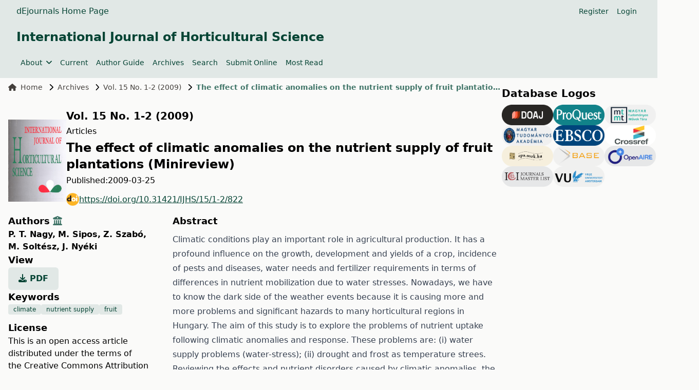

--- FILE ---
content_type: text/html; charset=utf-8
request_url: https://ojs.lib.unideb.hu/IJHS/article/view/822?articlesBySameAuthorPage=3?articlesBySameAuthorPage=2?articlesBySameAuthorPage=14
body_size: 9769
content:
    


<!DOCTYPE html>
<html lang="en" xml:lang="en">


<head>
	<meta charset="utf-8">
	<meta name="viewport" content="width=device-width, initial-scale=1.0">
	<title>
		The effect of climatic anomalies on the nutrient supply of fruit plantations  (Minireview)
							| International Journal of Horticultural Science
			</title>

	
<meta name="generator" content="Open Journal Systems 3.4.0.9" />
<link rel="schema.DC" href="http://purl.org/dc/elements/1.1/" />
<meta name="DC.Creator.PersonalName" content="P. T. Nagy"/>
<meta name="DC.Creator.PersonalName" content="M. Sipos"/>
<meta name="DC.Creator.PersonalName" content="Z. Szabó"/>
<meta name="DC.Creator.PersonalName" content="M. Soltész"/>
<meta name="DC.Creator.PersonalName" content="J. Nyéki"/>
<meta name="DC.Date.created" scheme="ISO8601" content="2009-03-25"/>
<meta name="DC.Date.dateSubmitted" scheme="ISO8601" content="2018-08-03"/>
<meta name="DC.Date.issued" scheme="ISO8601" content="2009-03-25"/>
<meta name="DC.Date.modified" scheme="ISO8601" content="2019-03-30"/>
<meta name="DC.Description" xml:lang="en" content="Climatic conditions play an important role in agricultural production. It has a profound influence on the growth, development and yields of a crop, incidence of pests and diseases, water needs and fertilizer requirements in terms of differences in nutrient mobilization due to water stresses. Nowadays, we have to know the dark side of the weather events because it is causing more and more problems and significant hazards to many horticultural regions in Hungary. The aim of this study is to explore the problems of nutrient uptake following climatic anomalies and response. These problems are: (i) water supply problems (water-stress); (ii) drought and frost as temperature­ strees. Reviewing the effects and nutrient disorders caused by climatic anomalies, the following statements can be taken:

Nutrient demand of trees can be supplied only under even worse conditions.
The most effective weapon against damage of climatic anomalies is preventative action.
When developing a fruit orchard, three factors should be taken into consideration: &quot;Location, Location, Location&quot;.
Moreover, proper choice of cultivars, species and cultivation should provide further possibilities to avoid and moderate the effects of climatic anomalies.
Fruit growing technologies especially nutrition should be corrected and adjusted to the climatic events as modifier factors.
Urgent task of the near future is to correct and adjust the tested technologies of fruit growing according to these climatic events as modifier factors.

Optimal nutrient supply of trees decreases the sensitivity for unexpected climatic events. To solve these problems supplementary, foliar fertilization is recommended, which adjusted to phonological phases of trees.
Another solving is groundcover of soil means a potential opportunity to temper or even avoid climatic anomalies."/>
<meta name="DC.Format" scheme="IMT" content="application/pdf"/>
<meta name="DC.Identifier" content="822"/>
<meta name="DC.Identifier.pageNumber" content="111-116."/>
<meta name="DC.Identifier.DOI" content="10.31421/IJHS/15/1-2/822"/>
<meta name="DC.Identifier.URI" content="https://ojs.lib.unideb.hu/IJHS/article/view/822"/>
<meta name="DC.Language" scheme="ISO639-1" content="en"/>
<meta name="DC.Source" content="International Journal of Horticultural Science"/>
<meta name="DC.Source.ISSN" content="2676-931X"/>
<meta name="DC.Source.Issue" content="1-2"/>
<meta name="DC.Source.Volume" content="15"/>
<meta name="DC.Source.URI" content="https://ojs.lib.unideb.hu/IJHS"/>
<meta name="DC.Subject" xml:lang="en" content="climate"/>
<meta name="DC.Subject" xml:lang="en" content="nutrient supply"/>
<meta name="DC.Subject" xml:lang="en" content="fruit"/>
<meta name="DC.Title" content="The effect of climatic anomalies on the nutrient supply of fruit plantations  (Minireview)"/>
<meta name="DC.Type" content="Text.Serial.Journal"/>
<meta name="DC.Type.articleType" content="Articles"/>
<meta name="gs_meta_revision" content="1.1"/>
<meta name="citation_journal_title" content="International Journal of Horticultural Science"/>
<meta name="citation_journal_abbrev" content="Int. j. hortic. sci."/>
<meta name="citation_issn" content="2676-931X"/> 
<meta name="citation_author" content="P. T. Nagy"/>
<meta name="citation_author_institution" content="Department of Agricultural Chemistry, Centre of Agricultural Sciences and Engineering,  University of Debrecen, Hungary, H-4032 Debrecen, Böszörményi Street 138."/>
<meta name="citation_author" content="M. Sipos"/>
<meta name="citation_author_institution" content="Department of Agricultural Chemistry, Centre of Agricultural Sciences and Engineering,  University of Debrecen, Hungary, H-4032 Debrecen, Böszörményi Street 138."/>
<meta name="citation_author" content="Z. Szabó"/>
<meta name="citation_author_institution" content="Institute for Research and Development, Centre of Agricultural Sciences and Engineering,  University of Debrecen, Hungary, H-4032 Debrecen, Böszörményi Street 138."/>
<meta name="citation_author" content="M. Soltész"/>
<meta name="citation_author_institution" content="College of Kecskemet, College Faculty of Horticulture, Department of Fruit Production,  H-6000 Kecskemet, Erdei Ferenc square 1-3."/>
<meta name="citation_author" content="J. Nyéki"/>
<meta name="citation_author_institution" content="Institute for Research and Development, Centre of Agricultural Sciences and Engineering,  University of Debrecen, Hungary, H-4032 Debrecen, Böszörményi Street 138."/>
<meta name="citation_title" content="The effect of climatic anomalies on the nutrient supply of fruit plantations  (Minireview)"/>
<meta name="citation_language" content="en"/>
<meta name="citation_date" content="2009/03/25"/>
<meta name="citation_volume" content="15"/>
<meta name="citation_issue" content="1-2"/>
<meta name="citation_firstpage" content="111"/>
<meta name="citation_lastpage" content="116."/>
<meta name="citation_doi" content="10.31421/IJHS/15/1-2/822"/>
<meta name="citation_abstract_html_url" content="https://ojs.lib.unideb.hu/IJHS/article/view/822"/>
<meta name="citation_abstract" xml:lang="en" content="Climatic conditions play an important role in agricultural production. It has a profound influence on the growth, development and yields of a crop, incidence of pests and diseases, water needs and fertilizer requirements in terms of differences in nutrient mobilization due to water stresses. Nowadays, we have to know the dark side of the weather events because it is causing more and more problems and significant hazards to many horticultural regions in Hungary. The aim of this study is to explore the problems of nutrient uptake following climatic anomalies and response. These problems are: (i) water supply problems (water-stress); (ii) drought and frost as temperature­ strees. Reviewing the effects and nutrient disorders caused by climatic anomalies, the following statements can be taken:

Nutrient demand of trees can be supplied only under even worse conditions.
The most effective weapon against damage of climatic anomalies is preventative action.
When developing a fruit orchard, three factors should be taken into consideration: &quot;Location, Location, Location&quot;.
Moreover, proper choice of cultivars, species and cultivation should provide further possibilities to avoid and moderate the effects of climatic anomalies.
Fruit growing technologies especially nutrition should be corrected and adjusted to the climatic events as modifier factors.
Urgent task of the near future is to correct and adjust the tested technologies of fruit growing according to these climatic events as modifier factors.

Optimal nutrient supply of trees decreases the sensitivity for unexpected climatic events. To solve these problems supplementary, foliar fertilization is recommended, which adjusted to phonological phases of trees.
Another solving is groundcover of soil means a potential opportunity to temper or even avoid climatic anomalies."/>
<meta name="citation_keywords" xml:lang="en" content="climate"/>
<meta name="citation_keywords" xml:lang="en" content="nutrient supply"/>
<meta name="citation_keywords" xml:lang="en" content="fruit"/>
<meta name="citation_pdf_url" content="https://ojs.lib.unideb.hu/IJHS/article/download/822/820"/>
	<link rel="stylesheet" href="https://ojs.lib.unideb.hu/plugins/themes/deenkTheme/resources/css/tailwind.css?v=3.4.0.9" type="text/css" /><link rel="stylesheet" href="https://ojs.lib.unideb.hu/IJHS/$$$call$$$/page/page/css?name=stylesheet" type="text/css" /><link rel="stylesheet" href="https://ojs.lib.unideb.hu/plugins/generic/orcidProfile/css/orcidProfile.css?v=3.4.0.9" type="text/css" /><link rel="stylesheet" href="https://ojs.lib.unideb.hu/plugins/generic/citationStyleLanguage/css/citationStyleLanguagePlugin.css?v=3.4.0.9" type="text/css" />
</head>
<body class="bg-stone-50 space-y-2 flex flex-col h-screen">
<header class="">
        <div class="bg-primary-10 p-1 px-4">
        <div class="container mx-auto px-4">
            <div class="flex justify-between items-center">
                <div class="flex gap-5 flex-wrap">
                                            <a href="https://ojs.lib.unideb.hu" class="nav-link text-decoration-none text-primary hover:text-primary-75"
                           target="_blank">dEjournals Home Page</a>
                                    </div>
                                <div class="hidden md:flex md:gap-2">
                        <nav class="hidden md:block" id="userMenu">
        <div class="container flex flex-wrap items-center justify-between mx-auto">
            <ul class="flex flex-row space-x-4 p-2 mt-0 text-sm font-medium">
                                    
                                            <li>
                            <a href="https://ojs.lib.unideb.hu/IJHS/user/register"
                               class="block text-primary hover:text-primary-75 rounded"
                               aria-current="page">Register</a>
                        </li>
                    
                                                        
                                            <li>
                            <a href="https://ojs.lib.unideb.hu/IJHS/login"
                               class="block text-primary hover:text-primary-75 rounded"
                               aria-current="page">Login</a>
                        </li>
                    
                                                                                            </ul>
        </div>
    </nav>

                                    </div>
                
                                <div class="block md:hidden">
                    <button type="button"
                            class="inline-flex items-center p-2 ml-3 text-sm text-primary hover:text-primary-75 rounded-lg md:hidden"
                            aria-expanded="false"
                            data-drawer-target="mobile-menu-drawer"
                            data-drawer-show="mobile-menu-drawer"
                            aria-controls="mobile-menu-drawer">
                        <span class="sr-only">Open main menu</span>
                        <i class="fa-solid fa-bars"></i>
                    </button>
                </div>

                <div id="mobile-menu-drawer"
                     class="fixed top-0 left-0 z-40 h-screen p-4 overflow-y-auto transition-transform -translate-x-full bg-primary-10 w-60"
                     tabindex="-1" aria-labelledby="Mobile Menu">
                    <div class="my-2 ml-auto mr-auto ">
                        <h5 class="text-primary text-center py-3">International Journal of Horticultural Science</h5>
                    </div>
                            <div class="block md:hidden">

                            
                
                                    <div>
                        <button type="button" class="flex items-center py-2 pr-4 w-full text-base font-normal text-primary hover:text-primary-75 transition duration-75 rounded-lg"
                                aria-controls="dropdown-example-35"
                                data-collapse-toggle="dropdown-example-35">
                            <span class="flex-1 text-left whitespace-nowrap" sidebar-toggle-item>About</span>
                            <i class="fa-solid fa-chevron-down"></i>
                        </button>

                        <div id="dropdown-example-35" class="hidden py-2 space-y-2">
                                                                                                <div class="pl-2">
                                        <a href="https://ojs.lib.unideb.hu/IJHS/about"
                                           class="block px-4 py-2 text-primary hover:text-primary-75">About the Journal</a>
                                    </div>
                                                                                                                                <div class="pl-2">
                                        <a href="https://ojs.lib.unideb.hu/IJHS/about/editorialTeam"
                                           class="block px-4 py-2 text-primary hover:text-primary-75">Editorial Board</a>
                                    </div>
                                                                                                                                <div class="pl-2">
                                        <a href="https://ojs.lib.unideb.hu/IJHS/journalpolices"
                                           class="block px-4 py-2 text-primary hover:text-primary-75">Journal Policies</a>
                                    </div>
                                                                                                                                <div class="pl-2">
                                        <a href="https://ojs.lib.unideb.hu/IJHS/ethicsandmalpractice"
                                           class="block px-4 py-2 text-primary hover:text-primary-75">Publication Ethics and Publication Malpractice Statemen</a>
                                    </div>
                                                                                                                                <div class="pl-2">
                                        <a href="https://ojs.lib.unideb.hu/IJHS/about/privacy"
                                           class="block px-4 py-2 text-primary hover:text-primary-75">Privacy Statement</a>
                                    </div>
                                                                                                                                <div class="pl-2">
                                        <a href="https://ojs.lib.unideb.hu/IJHS/openaccessstatement"
                                           class="block px-4 py-2 text-primary hover:text-primary-75">Open Access Statement</a>
                                    </div>
                                                                                                                                <div class="pl-2">
                                        <a href="https://ojs.lib.unideb.hu/IJHS/creativecommonsstatement"
                                           class="block px-4 py-2 text-primary hover:text-primary-75">Creative Commons Statement</a>
                                    </div>
                                                                                                                                <div class="pl-2">
                                        <a href="https://ojs.lib.unideb.hu/IJHS/copyright"
                                           class="block px-4 py-2 text-primary hover:text-primary-75">Copyright</a>
                                    </div>
                                                                                                                                <div class="pl-2">
                                        <a href="https://ojs.lib.unideb.hu/IJHS/about/contact"
                                           class="block px-4 py-2 text-primary hover:text-primary-75">Contact</a>
                                    </div>
                                                                                    </div>
                    </div>
                                            
                                    <a href="https://ojs.lib.unideb.hu/IJHS/issue/current"
                       class="block py-2 pr-4 rounded text-primary hover:text-primary-75"
                       aria-current="page">Current</a>
                
                                            
                                    <a href="https://ojs.lib.unideb.hu/IJHS/about/submissions"
                       class="block py-2 pr-4 rounded text-primary hover:text-primary-75"
                       aria-current="page">Author Guide</a>
                
                                            
                                    <a href="https://ojs.lib.unideb.hu/IJHS/issue/archive"
                       class="block py-2 pr-4 rounded text-primary hover:text-primary-75"
                       aria-current="page">Archives</a>
                
                                                                                
                                    <a href="https://ojs.lib.unideb.hu/IJHS/search"
                       class="block py-2 pr-4 rounded text-primary hover:text-primary-75"
                       aria-current="page">Search</a>
                
                                            
                                    <a href="https://ojs.lib.unideb.hu/IJHS/submission/wizard"
                       class="block py-2 pr-4 rounded text-primary hover:text-primary-75"
                       aria-current="page">Submit Online</a>
                
                                            
                                    <a href="https://ojs.lib.unideb.hu/IJHS/populararticles"
                       class="block py-2 pr-4 rounded text-primary hover:text-primary-75"
                       aria-current="page">Most Read</a>
                
                            
        </div>


                    <div class="h-px bg-primary-50 my-2"></div>
                            <div class="block md:hidden">

                            
                                    <a href="https://ojs.lib.unideb.hu/IJHS/user/register"
                       class="block py-2 pr-4 rounded text-primary hover:text-primary-75"
                       aria-current="page">Register</a>
                
                                            
                                    <a href="https://ojs.lib.unideb.hu/IJHS/login"
                       class="block py-2 pr-4 rounded text-primary hover:text-primary-75"
                       aria-current="page">Login</a>
                
                                                                
        </div>


                                    </div>

                            </div>
        </div>
    </div>
    
    
    <div class="bg-primary-10 p-3 px-4">
        <div class="container mx-auto px-4 mb-4 flex flex-row  items-center ">
            <a href="    https://ojs.lib.unideb.hu/IJHS/index
"
               class="flex  text-primary flex-row flex-wrap justify-center text-center items-center gap-5 hover:text-primary-75 hover:underline">
                                                                                <h3>International Journal of Horticultural Science</h3>
                                    
            </a>
        </div>
        <div class="container mx-auto px-4 flex flex-row items-center ">
            <div class="hidden md:flex md:gap-2">
                    <nav class="hidden md:block" id="primaryMenu">
        <div class="container flex flex-wrap items-center justify-between mx-auto">
            <ul class="flex flex-row space-x-4 p-2 mt-0 text-sm font-medium">
                                    
                    
                                            <li>
                            <button id="dropdownNavbarLink"
                                    data-dropdown-toggle="dropdownNavbar-35"
                                    class="flex items-center justify-between font-medium rounded text-primary hover:text-primary-75 w-auto">
                                About
                                <i class="fa-solid fa-angle-down ml-2"></i>
                            </button>
                            <div id="dropdownNavbar-35"
                                 class="z-10 hidden font-normal bg-white rounded-lg shadow w-44">
                                <ul class="py-2 text-sm text-stone-700 " aria-labelledby="dropdownLargeButton">
                                                                                                                        <li>
                                                <a href="https://ojs.lib.unideb.hu/IJHS/about"
                                                   class="block px-4 py-2 hover:text-primary hover:bg-primary-10">About the Journal</a>
                                            </li>
                                                                                                                                                                <li>
                                                <a href="https://ojs.lib.unideb.hu/IJHS/about/editorialTeam"
                                                   class="block px-4 py-2 hover:text-primary hover:bg-primary-10">Editorial Board</a>
                                            </li>
                                                                                                                                                                <li>
                                                <a href="https://ojs.lib.unideb.hu/IJHS/journalpolices"
                                                   class="block px-4 py-2 hover:text-primary hover:bg-primary-10">Journal Policies</a>
                                            </li>
                                                                                                                                                                <li>
                                                <a href="https://ojs.lib.unideb.hu/IJHS/ethicsandmalpractice"
                                                   class="block px-4 py-2 hover:text-primary hover:bg-primary-10">Publication Ethics and Publication Malpractice Statemen</a>
                                            </li>
                                                                                                                                                                <li>
                                                <a href="https://ojs.lib.unideb.hu/IJHS/about/privacy"
                                                   class="block px-4 py-2 hover:text-primary hover:bg-primary-10">Privacy Statement</a>
                                            </li>
                                                                                                                                                                <li>
                                                <a href="https://ojs.lib.unideb.hu/IJHS/openaccessstatement"
                                                   class="block px-4 py-2 hover:text-primary hover:bg-primary-10">Open Access Statement</a>
                                            </li>
                                                                                                                                                                <li>
                                                <a href="https://ojs.lib.unideb.hu/IJHS/creativecommonsstatement"
                                                   class="block px-4 py-2 hover:text-primary hover:bg-primary-10">Creative Commons Statement</a>
                                            </li>
                                                                                                                                                                <li>
                                                <a href="https://ojs.lib.unideb.hu/IJHS/copyright"
                                                   class="block px-4 py-2 hover:text-primary hover:bg-primary-10">Copyright</a>
                                            </li>
                                                                                                                                                                <li>
                                                <a href="https://ojs.lib.unideb.hu/IJHS/about/contact"
                                                   class="block px-4 py-2 hover:text-primary hover:bg-primary-10">Contact</a>
                                            </li>
                                                                                                            </ul>
                            </div>
                        </li>
                                                        
                                            <li>
                            <a href="https://ojs.lib.unideb.hu/IJHS/issue/current"
                               class="block text-primary hover:text-primary-75 rounded"
                               aria-current="page">Current</a>
                        </li>
                    
                                                        
                                            <li>
                            <a href="https://ojs.lib.unideb.hu/IJHS/about/submissions"
                               class="block text-primary hover:text-primary-75 rounded"
                               aria-current="page">Author Guide</a>
                        </li>
                    
                                                        
                                            <li>
                            <a href="https://ojs.lib.unideb.hu/IJHS/issue/archive"
                               class="block text-primary hover:text-primary-75 rounded"
                               aria-current="page">Archives</a>
                        </li>
                    
                                                                                                    
                                            <li>
                            <a href="https://ojs.lib.unideb.hu/IJHS/search"
                               class="block text-primary hover:text-primary-75 rounded"
                               aria-current="page">Search</a>
                        </li>
                    
                                                        
                                            <li>
                            <a href="https://ojs.lib.unideb.hu/IJHS/submission/wizard"
                               class="block text-primary hover:text-primary-75 rounded"
                               aria-current="page">Submit Online</a>
                        </li>
                    
                                                        
                                            <li>
                            <a href="https://ojs.lib.unideb.hu/IJHS/populararticles"
                               class="block text-primary hover:text-primary-75 rounded"
                               aria-current="page">Most Read</a>
                        </li>
                    
                                                </ul>
        </div>
    </nav>

            </div>
        </div>
    </div>

    
</header>

<main class="container mx-auto px-4 grow">

    <div class="flex flex-col xl:flex-row gap-5">

        <div class="flex flex-col  flex-auto">

    <nav class="hidden xl:flex mb-3" aria-label="Breadcrumb">
    <ol class="inline-flex items-center space-x-1 md:space-x-3">
        <li class="inline-flex items-center text-sm">
            <a class="inline-flex items-center font-medium text-stone-700 hover:text-primary-75"
               href="https://ojs.lib.unideb.hu/IJHS/index">
                <i class="fa-solid fa-house mr-2"></i>
                Home
            </a>
        </li>
        <li class="inline-flex items-center text-sm">
            <i class="fa-solid fa-chevron-right mr-2"></i>
            <a class="inline-flex items-center font-medium text-stone-700 hover:text-primary-75"
               href="https://ojs.lib.unideb.hu/IJHS/issue/archive">
                Archives
            </a>
        </li>
                    <li class="inline-flex items-center flex-nowrap shrink-0 text-sm">
                <i class="fa-solid fa-chevron-right mr-2"></i>
                <a class=" text-sm font-medium text-stone-700 hover:text-primary-75"
                   href="https://ojs.lib.unideb.hu/IJHS/issue/view/46">
                    Vol. 15 No. 1-2 (2009)
                </a>
            </li>
                <li class="inline-flex items-center text-sm truncate" aria-current="page">
            <i class="fa-solid fa-chevron-right mr-2"></i>
            <div class="text-primary-75 font-bold truncate">
                                    The effect of climatic anomalies on the nutrient supply of fruit plantations  (Minireview)
                            </div>
        </li>
    </ol>
</nav>

<article class="my-5">
        
    <div class="flex flex-col md:flex-row mb-1 gap-3 items-center">
                    <div>
                <div>
                                            <a
                                href="https://ojs.lib.unideb.hu/IJHS/issue/view/46">
                            <img class="max-w-[160px] max-h-[160px]" src="https://ojs.lib.unideb.hu/public/journals/2/cover_issue_64_en_US.jpg"
                                 alt="">
                        </a>
                                    </div>
            </div>
        
        <div class="space-y-1">
            <div class="w-fit">
                <a class="text-decoration-none btn btn-link link-primary p-0"
                   href="https://ojs.lib.unideb.hu/IJHS/issue/view/46">
                    <h4>Vol. 15 No. 1-2 (2009)</h4>
                </a>
            </div>
            <div class="article_section_title">
                Articles
            </div>
            <h3 class="page_title article-full-title">
                The effect of climatic anomalies on the nutrient supply of fruit plantations  (Minireview)
            </h3>

                                        <div class="flex flex-row gap-2 ">
                    <span>
                        Published:
                    </span>
                    <div>
                                                    <span>2009-03-25</span>
                                                                    </div>
                </div>
                        
            <div class="w-fit">

                                                                        <section class="item doi">
                        <span class="value">
						                        <a class="flex flex-row items-center break-all gap-2 text-primary underline hover:text-primary-50 my-3 "
                                                   href="https://doi.org/10.31421/IJHS/15/1-2/822"><img width="25px" height="25px" alt="DOI Link"
                                                                         src="https://ojs.lib.unideb.hu/plugins/themes/deenkTheme/resources/images/doi.png">https://doi.org/10.31421/IJHS/15/1-2/822
                        </a>
					</span>
                    </section>
                
            </div>


        </div>


    </div>

            
    <div class="flex flex-col md:flex-row mb-2 gap-2 ">

        <div class="flex flex-col gap-3 basis-full md:basis-4/12">
            
                            <h5>
                                            Authors
                                                                <button id="showAffiliations"
                                class="text-primary-75 hover:text-primary-50 focus:text-primary-50"
                                data-bs-toggle="tooltip" data-bs-placement="top"
                                title="Show Affiliation">
                            <i class="fa-solid fa-building-columns"></i>
                        </button>
                                    </h5>
                <div id="authors-list">
                                                                                                                                                                                                <div class="inline-block font-bold">
                                                        <a
                                    href="https://ojs.lib.unideb.hu/IJHS/search?authors=%20P.%20T.%20Nagy%20">
                                P. T. Nagy<span
                                        class="authors-comma">, </span>
                            </a>
                        </div>
                        <div class="authors-affiliations border-l border-stone-300 pl-2 mb-2 text-stone-700 hidden">
                            Department of Agricultural Chemistry, Centre of Agricultural Sciences and Engineering,  University of Debrecen, Hungary, H-4032 Debrecen, Böszörményi Street 138.
                        </div>
                                                                                                                                                                                                <div class="inline-block font-bold">
                                                        <a
                                    href="https://ojs.lib.unideb.hu/IJHS/search?authors=%20M.%20Sipos%20">
                                M. Sipos<span
                                        class="authors-comma">, </span>
                            </a>
                        </div>
                        <div class="authors-affiliations border-l border-stone-300 pl-2 mb-2 text-stone-700 hidden">
                            Department of Agricultural Chemistry, Centre of Agricultural Sciences and Engineering,  University of Debrecen, Hungary, H-4032 Debrecen, Böszörményi Street 138.
                        </div>
                                                                                                                                                                                                <div class="inline-block font-bold">
                                                        <a
                                    href="https://ojs.lib.unideb.hu/IJHS/search?authors=%20Z.%20Szab%C3%B3%20">
                                Z. Szabó<span
                                        class="authors-comma">, </span>
                            </a>
                        </div>
                        <div class="authors-affiliations border-l border-stone-300 pl-2 mb-2 text-stone-700 hidden">
                            Institute for Research and Development, Centre of Agricultural Sciences and Engineering,  University of Debrecen, Hungary, H-4032 Debrecen, Böszörményi Street 138.
                        </div>
                                                                                                                                                                                                <div class="inline-block font-bold">
                                                        <a
                                    href="https://ojs.lib.unideb.hu/IJHS/search?authors=%20M.%20Solt%C3%A9sz%20">
                                M. Soltész<span
                                        class="authors-comma">, </span>
                            </a>
                        </div>
                        <div class="authors-affiliations border-l border-stone-300 pl-2 mb-2 text-stone-700 hidden">
                            College of Kecskemet, College Faculty of Horticulture, Department of Fruit Production,  H-6000 Kecskemet, Erdei Ferenc square 1-3.
                        </div>
                                                                                                                                                                                                <div class="inline-block font-bold">
                                                        <a
                                    href="https://ojs.lib.unideb.hu/IJHS/search?authors=%20J.%20Ny%C3%A9ki%20">
                                J. Nyéki<span
                                        class="authors-comma"></span>
                            </a>
                        </div>
                        <div class="authors-affiliations border-l border-stone-300 pl-2 mb-2 text-stone-700 hidden">
                            Institute for Research and Development, Centre of Agricultural Sciences and Engineering,  University of Debrecen, Hungary, H-4032 Debrecen, Böszörményi Street 138.
                        </div>
                                    </div>
                        
            <div class="max-h-[200px]">

            </div>

                                        <h5>
                    View
                </h5>
                <div class="flex gap-2">
                    
                        
	
							

		
	<a class="text-decoration-none p-0 uppercase text-primary bg-primary-10 font-bold rounded-md px-5 py-2.5 hover:bg-primary-75 hover:text-white" id="galley-link"
		href="https://ojs.lib.unideb.hu/IJHS/article/view/822/820">
		<span class="space-x-3">
			<i class="fa-solid fa-download"></i>
			pdf
		</span>
	</a>

                                    </div>
                                        
                                        <h5>Keywords</h5>
                <div class="flex flex-row gap-2 flex-wrap">
                                                                <a
                        class="bg-primary-10 text-primary text-xs font-medium px-2.5 py-0.5 rounded hover:bg-primary-75 hover:text-white"
                        href="https://ojs.lib.unideb.hu/IJHS/search?query=climate">climate</a>                        <a
                        class="bg-primary-10 text-primary text-xs font-medium px-2.5 py-0.5 rounded hover:bg-primary-75 hover:text-white"
                        href="https://ojs.lib.unideb.hu/IJHS/search?query=nutrient%20supply">nutrient supply</a>                        <a
                        class="bg-primary-10 text-primary text-xs font-medium px-2.5 py-0.5 rounded hover:bg-primary-75 hover:text-white"
                        href="https://ojs.lib.unideb.hu/IJHS/search?query=fruit">fruit</a>                </div>
                        
                                        <h5 class="mt-3"> License</h5>
                
                
                <p>This is an open access article distributed under the terms of the <a href="http://creativecommons.org/licenses/by/4.0/">Creative Commons Attribution License (CC BY 4.0)</a>, which permits unrestricted use, distribution, and reproduction in any medium, provided the original author and source are credited.</p>

                        

            <div class="mt-3">

                    <h5 class="mt-3">
        How To Cite
    </h5>
    <div class="text-muted">Selected Style:
        <span id="citation-style">APA</span></div>
    <div id="citationOutput" role="region" aria-live="polite" class="text-sm break-all">
        <div class="csl-bib-body">
  <div class="csl-entry">Nagy, P. T., Sipos, M., Szabó, Z., Soltész, M., &#38; Nyéki, J. (2009). The effect of climatic anomalies on the nutrient supply of fruit plantations (Minireview). <i>International Journal of Horticultural Science</i>, <i>15</i>(1-2), 111-116. <a href="https://doi.org/10.31421/IJHS/15/1-2/822">https://doi.org/10.31421/IJHS/15/1-2/822</a></div>
</div>
    </div>
    <button id="citation-dropdown"
            class="button-primary p-2 mt-2 text-white"
            type="button">
        Citations Format
    </button>
    <!-- Dropdown menu -->
    <div id="dropdown"
         class="z-10 hidden bg-white divide-y divide-gray-100 rounded-lg shadow w-65 dark:bg-gray-700">
        <ul class="dropdown-menu">
            <div class="font-bold px-4 py-3 text-sm text-gray-900">
                Citations
            </div>
                            <li>
                    <a class="px-4 py-1 dropdown-cite-link dropdown-item citation-dropdown-item block hover:bg-stone-100"
                       aria-controls="citationOutput"
                       href="https://ojs.lib.unideb.hu/IJHS/citationstylelanguage/get/acm-sig-proceedings?submissionId=822&amp;publicationId=610&amp;issueId=46"
                       data-load-citation
                       data-json-href="https://ojs.lib.unideb.hu/IJHS/citationstylelanguage/get/acm-sig-proceedings?submissionId=822&amp;publicationId=610&amp;issueId=46&amp;return=json">
                        ACM</a></li>
                            <li>
                    <a class="px-4 py-1 dropdown-cite-link dropdown-item citation-dropdown-item block hover:bg-stone-100"
                       aria-controls="citationOutput"
                       href="https://ojs.lib.unideb.hu/IJHS/citationstylelanguage/get/acs-nano?submissionId=822&amp;publicationId=610&amp;issueId=46"
                       data-load-citation
                       data-json-href="https://ojs.lib.unideb.hu/IJHS/citationstylelanguage/get/acs-nano?submissionId=822&amp;publicationId=610&amp;issueId=46&amp;return=json">
                        ACS</a></li>
                            <li>
                    <a class="px-4 py-1 dropdown-cite-link dropdown-item citation-dropdown-item block hover:bg-stone-100"
                       aria-controls="citationOutput"
                       href="https://ojs.lib.unideb.hu/IJHS/citationstylelanguage/get/apa?submissionId=822&amp;publicationId=610&amp;issueId=46"
                       data-load-citation
                       data-json-href="https://ojs.lib.unideb.hu/IJHS/citationstylelanguage/get/apa?submissionId=822&amp;publicationId=610&amp;issueId=46&amp;return=json">
                        APA</a></li>
                            <li>
                    <a class="px-4 py-1 dropdown-cite-link dropdown-item citation-dropdown-item block hover:bg-stone-100"
                       aria-controls="citationOutput"
                       href="https://ojs.lib.unideb.hu/IJHS/citationstylelanguage/get/associacao-brasileira-de-normas-tecnicas?submissionId=822&amp;publicationId=610&amp;issueId=46"
                       data-load-citation
                       data-json-href="https://ojs.lib.unideb.hu/IJHS/citationstylelanguage/get/associacao-brasileira-de-normas-tecnicas?submissionId=822&amp;publicationId=610&amp;issueId=46&amp;return=json">
                        ABNT</a></li>
                            <li>
                    <a class="px-4 py-1 dropdown-cite-link dropdown-item citation-dropdown-item block hover:bg-stone-100"
                       aria-controls="citationOutput"
                       href="https://ojs.lib.unideb.hu/IJHS/citationstylelanguage/get/chicago-author-date?submissionId=822&amp;publicationId=610&amp;issueId=46"
                       data-load-citation
                       data-json-href="https://ojs.lib.unideb.hu/IJHS/citationstylelanguage/get/chicago-author-date?submissionId=822&amp;publicationId=610&amp;issueId=46&amp;return=json">
                        Chicago</a></li>
                            <li>
                    <a class="px-4 py-1 dropdown-cite-link dropdown-item citation-dropdown-item block hover:bg-stone-100"
                       aria-controls="citationOutput"
                       href="https://ojs.lib.unideb.hu/IJHS/citationstylelanguage/get/harvard-cite-them-right?submissionId=822&amp;publicationId=610&amp;issueId=46"
                       data-load-citation
                       data-json-href="https://ojs.lib.unideb.hu/IJHS/citationstylelanguage/get/harvard-cite-them-right?submissionId=822&amp;publicationId=610&amp;issueId=46&amp;return=json">
                        Harvard</a></li>
                            <li>
                    <a class="px-4 py-1 dropdown-cite-link dropdown-item citation-dropdown-item block hover:bg-stone-100"
                       aria-controls="citationOutput"
                       href="https://ojs.lib.unideb.hu/IJHS/citationstylelanguage/get/ieee?submissionId=822&amp;publicationId=610&amp;issueId=46"
                       data-load-citation
                       data-json-href="https://ojs.lib.unideb.hu/IJHS/citationstylelanguage/get/ieee?submissionId=822&amp;publicationId=610&amp;issueId=46&amp;return=json">
                        IEEE</a></li>
                            <li>
                    <a class="px-4 py-1 dropdown-cite-link dropdown-item citation-dropdown-item block hover:bg-stone-100"
                       aria-controls="citationOutput"
                       href="https://ojs.lib.unideb.hu/IJHS/citationstylelanguage/get/modern-language-association?submissionId=822&amp;publicationId=610&amp;issueId=46"
                       data-load-citation
                       data-json-href="https://ojs.lib.unideb.hu/IJHS/citationstylelanguage/get/modern-language-association?submissionId=822&amp;publicationId=610&amp;issueId=46&amp;return=json">
                        MLA</a></li>
                            <li>
                    <a class="px-4 py-1 dropdown-cite-link dropdown-item citation-dropdown-item block hover:bg-stone-100"
                       aria-controls="citationOutput"
                       href="https://ojs.lib.unideb.hu/IJHS/citationstylelanguage/get/turabian-fullnote-bibliography?submissionId=822&amp;publicationId=610&amp;issueId=46"
                       data-load-citation
                       data-json-href="https://ojs.lib.unideb.hu/IJHS/citationstylelanguage/get/turabian-fullnote-bibliography?submissionId=822&amp;publicationId=610&amp;issueId=46&amp;return=json">
                        Turabian</a></li>
                            <li>
                    <a class="px-4 py-1 dropdown-cite-link dropdown-item citation-dropdown-item block hover:bg-stone-100"
                       aria-controls="citationOutput"
                       href="https://ojs.lib.unideb.hu/IJHS/citationstylelanguage/get/vancouver?submissionId=822&amp;publicationId=610&amp;issueId=46"
                       data-load-citation
                       data-json-href="https://ojs.lib.unideb.hu/IJHS/citationstylelanguage/get/vancouver?submissionId=822&amp;publicationId=610&amp;issueId=46&amp;return=json">
                        Vancouver</a></li>
                            <li>
                    <a class="px-4 py-1 dropdown-cite-link dropdown-item citation-dropdown-item block hover:bg-stone-100"
                       aria-controls="citationOutput"
                       href="https://ojs.lib.unideb.hu/IJHS/citationstylelanguage/get/ama?submissionId=822&amp;publicationId=610&amp;issueId=46"
                       data-load-citation
                       data-json-href="https://ojs.lib.unideb.hu/IJHS/citationstylelanguage/get/ama?submissionId=822&amp;publicationId=610&amp;issueId=46&amp;return=json">
                        AMA</a></li>
                                        <hr class="dropdown-divider">
                <div class="font-bold px-4 py-3 text-sm text-gray-900">
                    Download Citations
                </div>
                                    <a class="px-4 py-1 citation-dropdown-item block hover:bg-stone-100"
                       href="https://ojs.lib.unideb.hu/IJHS/citationstylelanguage/download/ris?submissionId=822&amp;publicationId=610&amp;issueId=46">
                        <span class="fa-solid fa-download fa-fw text-primary-75"></span>
                        Endnote/Zotero/Mendeley (RIS)
                    </a>
                                    <a class="px-4 py-1 citation-dropdown-item block hover:bg-stone-100"
                       href="https://ojs.lib.unideb.hu/IJHS/citationstylelanguage/download/bibtex?submissionId=822&amp;publicationId=610&amp;issueId=46">
                        <span class="fa-solid fa-download fa-fw text-primary-75"></span>
                        BibTeX
                    </a>
                                    </ul>


    </div>


            </div>

        </div>

        <div class="basis-full md:basis-8/12">

                            <h5>
                    Abstract
                </h5>
                <div class="prose max-w-none my-2">
                    <p>Climatic conditions play an important role in agricultural production. It has a profound influence on the growth, development and yields of a crop, incidence of pests and diseases, water needs and fertilizer requirements in terms of differences in nutrient mobilization due to water stresses. Nowadays, we have to know the dark side of the weather events because it is causing more and more problems and significant hazards to many horticultural regions in Hungary. The aim of this study is to explore the problems of nutrient uptake following climatic anomalies and response. These problems are: (i) water supply problems (water-stress); (ii) drought and frost as temperature­ strees. Reviewing the effects and nutrient disorders caused by climatic anomalies, the following statements can be taken:</p>
<ul><li>Nutrient demand of trees can be supplied only under even worse conditions.</li>
<li>The most effective weapon against damage of climatic anomalies is preventative action.</li>
<li>When developing a fruit orchard, three factors should be taken into consideration: "Location, Location, Location".</li>
<li>Moreover, proper choice of cultivars, species and cultivation should provide further possibilities to avoid and moderate the effects of climatic anomalies.</li>
<li>Fruit growing technologies especially nutrition should be corrected and adjusted to the climatic events as modifier factors.</li>
<li>Urgent task of the near future is to correct and adjust the tested technologies of fruit growing according to these climatic events as modifier factors.</li>
</ul><p>Optimal nutrient supply of trees decreases the sensitivity for unexpected climatic events. To solve these problems supplementary, foliar fertilization is recommended, which adjusted to phonological phases of trees.</p>
<p>Another solving is groundcover of soil means a potential opportunity to temper or even avoid climatic anomalies.</p>
                </div>
            
            

        </div>
    </div>

    
</article>

<div class="footer-hook-block">
    <div>
                        <h5>Most read articles by the same author(s)</h5>
            <div class="prose max-w-none">
                                                                                                    <div>
                                                    N. I. Polyák,
                                                    Z. Csizmazia,
                                                    Z. Szabó,
                                                    G. Kiss,
                                                    E. E.,
                                                <a href="https://ojs.lib.unideb.hu/IJHS/article/view/994">
                            Some physical properties of apricots and testing apricot sorting machines
                        </a>
                        <a href="https://ojs.lib.unideb.hu/IJHS/issue/view/57">
                            International Journal of Horticultural Science: Vol. 18 No. 1 (2012)
                        </a>
                    </div>
                                                                                                    <div>
                                                    M. G. Fári,
                                                    J. Nyéki,
                                                <a href="https://ojs.lib.unideb.hu/IJHS/article/view/273">
                            Adaptation of temperate climate horticultural plants in tropical and subtropical developing countries II. General characteristics, Hungarian experiences and possibilities
                        </a>
                        <a href="https://ojs.lib.unideb.hu/IJHS/issue/view/15">
                            International Journal of Horticultural Science: Vol. 7 No. 3-4 (2001)
                        </a>
                    </div>
                                                                                                    <div>
                                                    J. Felföldi,
                                                    T. Szabó,
                                                    J. Nyéki,
                                                    Z. Szabó,
                                                    M. Soltész,
                                                    F. Apáti,
                                                <a href="https://ojs.lib.unideb.hu/IJHS/article/view/893">
                            Evaluation of sour cherry varieties grown with environmental technology
                        </a>
                        <a href="https://ojs.lib.unideb.hu/IJHS/issue/view/51">
                            International Journal of Horticultural Science: Vol. 16 No. 3 (2010)
                        </a>
                    </div>
                                                                                                    <div>
                                                    D. D. Nagyné,
                                                    Z. Szabó,
                                                    J. Nyéki,
                                                    M. Soltész,
                                                <a href="https://ojs.lib.unideb.hu/IJHS/article/view/972">
                            Prevention and protection technologies – How do the growers get ready for climate change?
                        </a>
                        <a href="https://ojs.lib.unideb.hu/IJHS/issue/view/56">
                            International Journal of Horticultural Science: Vol. 17 No. 4-5 (2011)
                        </a>
                    </div>
                                                                                                    <div>
                                                    J. Racskó,
                                                    T. Szabó,
                                                    J. Nyéki,
                                                    M. Soltész,
                                                    P. T. Nagy,
                                                <a href="https://ojs.lib.unideb.hu/IJHS/article/view/909">
                            Characterization of sunburn damage to apple fruits and leaves
                        </a>
                        <a href="https://ojs.lib.unideb.hu/IJHS/issue/view/52">
                            International Journal of Horticultural Science: Vol. 16 No. 4 (2010)
                        </a>
                    </div>
                                                                                                    <div>
                                                    P. T. Nagy,
                                                    Z. Szabó,
                                                    J. Nyéki,
                                                    I. Gonda,
                                                    I. J. Holb,
                                                <a href="https://ojs.lib.unideb.hu/IJHS/article/view/841">
                            Organic versus integrated apple growing: I. differences in soil and leaf parameters
                        </a>
                        <a href="https://ojs.lib.unideb.hu/IJHS/issue/view/48">
                            International Journal of Horticultural Science: Vol. 15 No. 4 (2009)
                        </a>
                    </div>
                                                                                                    <div>
                                                    A. Czinege,
                                                    M. Soltész,
                                                    J. Nyéki,
                                                    Z. Szabó,
                                                <a href="https://ojs.lib.unideb.hu/IJHS/article/view/1024">
                            The use of rootstocks for European (Prunus domestica) and for Japanese (Prunus salicina) plums (review)
                        </a>
                        <a href="https://ojs.lib.unideb.hu/IJHS/issue/view/59">
                            International Journal of Horticultural Science: Vol. 18 No. 2 (2012)
                        </a>
                    </div>
                                                                                                    <div>
                                                    P. T. Nagy,
                                                    I. Kincses,
                                                    J. Nyéki,
                                                    M. Soltész,
                                                    Z. Szabó,
                                                <a href="https://ojs.lib.unideb.hu/IJHS/article/view/942">
                            Importance of boron in fruit nutrition
                        </a>
                        <a href="https://ojs.lib.unideb.hu/IJHS/issue/view/54">
                            International Journal of Horticultural Science: Vol. 17 No. 1-2 (2011)
                        </a>
                    </div>
                                                                                                    <div>
                                                    P. T. Nagy,
                                                    I. Kincses,
                                                    T. Lang,
                                                    S. L. Szőke,
                                                    J. Nyéki,
                                                    Z. Szabó,
                                                <a href="https://ojs.lib.unideb.hu/IJHS/article/view/898">
                            Importance of orchard floor management in organic fruit growing (nutritional aspects)
                        </a>
                        <a href="https://ojs.lib.unideb.hu/IJHS/issue/view/51">
                            International Journal of Horticultural Science: Vol. 16 No. 3 (2010)
                        </a>
                    </div>
                                                                                                    <div>
                                                    E. Nemeskéri,
                                                    É. Sárdi,
                                                    E. Kovács-Nagy,
                                                    É. Stefanovits-Bányai,
                                                    J. Nagy,
                                                    J. Nyéki,
                                                    T. Szabó,
                                                <a href="https://ojs.lib.unideb.hu/IJHS/article/view/809">
                            Studies on the drought responses of apple trees (Malus domestica Borkh.) grafted on different rootstocks
                        </a>
                        <a href="https://ojs.lib.unideb.hu/IJHS/issue/view/46">
                            International Journal of Horticultural Science: Vol. 15 No. 1-2 (2009)
                        </a>
                    </div>
                            </div>
            <div id="articlesBySameAuthorPages" class="page-links">
                <a href="https://ojs.lib.unideb.hu/IJHS/article/view/822?articlesBySameAuthorPage=1#articlesBySameAuthor" class="bg-primary text-white px-2 py-1.5 rounded-lg ">&lt;&lt;</a>&nbsp;<a href="https://ojs.lib.unideb.hu/IJHS/article/view/822?articlesBySameAuthorPage=2#articlesBySameAuthor" class="bg-primary text-white px-2 py-1.5 rounded-lg ">&lt;</a>&nbsp;<a href="https://ojs.lib.unideb.hu/IJHS/article/view/822?articlesBySameAuthorPage=1#articlesBySameAuthor" class="bg-primary text-white px-2 py-1.5 rounded-lg ">1</a>&nbsp;<a href="https://ojs.lib.unideb.hu/IJHS/article/view/822?articlesBySameAuthorPage=2#articlesBySameAuthor" class="bg-primary text-white px-2 py-1.5 rounded-lg ">2</a>&nbsp;<a href="https://ojs.lib.unideb.hu/IJHS/article/view/822?articlesBySameAuthorPage=3#articlesBySameAuthor" class="bg-primary text-white px-2 py-1.5 rounded-lg ">3</a>&nbsp;<a href="https://ojs.lib.unideb.hu/IJHS/article/view/822?articlesBySameAuthorPage=4#articlesBySameAuthor" class="bg-primary text-white px-2 py-1.5 rounded-lg ">4</a>&nbsp;<a href="https://ojs.lib.unideb.hu/IJHS/article/view/822?articlesBySameAuthorPage=5#articlesBySameAuthor" class="bg-primary text-white px-2 py-1.5 rounded-lg ">5</a>&nbsp;<a href="https://ojs.lib.unideb.hu/IJHS/article/view/822?articlesBySameAuthorPage=6#articlesBySameAuthor" class="bg-primary text-white px-2 py-1.5 rounded-lg ">6</a>&nbsp;<a href="https://ojs.lib.unideb.hu/IJHS/article/view/822?articlesBySameAuthorPage=7#articlesBySameAuthor" class="bg-primary text-white px-2 py-1.5 rounded-lg ">7</a>&nbsp;<a href="https://ojs.lib.unideb.hu/IJHS/article/view/822?articlesBySameAuthorPage=8#articlesBySameAuthor" class="bg-primary text-white px-2 py-1.5 rounded-lg ">8</a>&nbsp;<a href="https://ojs.lib.unideb.hu/IJHS/article/view/822?articlesBySameAuthorPage=9#articlesBySameAuthor" class="bg-primary text-white px-2 py-1.5 rounded-lg ">9</a>&nbsp;<a href="https://ojs.lib.unideb.hu/IJHS/article/view/822?articlesBySameAuthorPage=10#articlesBySameAuthor" class="bg-primary text-white px-2 py-1.5 rounded-lg ">10</a>&nbsp;
            </div>
            </div>
</div>


</div>

    <div class="flex-none basis-96 space-y-3 mb-5">
            <div class="pkp_block">
        <span class="title">Database Logos</span>
        <div class="flex flex-row flex-wrap gap-3 items-center">
                                                <img class="min-w-[100px] max-w-[100px]" src="https://ojs.lib.unideb.hu/public/site/plugins/journalIndexedIn//doaj-badge-small-dark_6573071e43d22.png" alt="DOAJ">
                                                                <img class="min-w-[100px] max-w-[100px]" src="https://ojs.lib.unideb.hu/public/site/plugins/journalIndexedIn//proquestlogo-small_65730912ad965.png" alt="ProQuest">
                                                                <img class="min-w-[100px] max-w-[100px]" src="https://ojs.lib.unideb.hu/public/site/plugins/journalIndexedIn//mtmt-logo-small_65730968c5c9f.png" alt="MTMT">
                                                                <img class="min-w-[100px] max-w-[100px]" src="https://ojs.lib.unideb.hu/public/site/plugins/journalIndexedIn//mta-badge-small_6573098327876.png" alt="MTA">
                                                                <img class="min-w-[100px] max-w-[100px]" src="https://ojs.lib.unideb.hu/public/site/plugins/journalIndexedIn//Ebsco-small_657309af2aa24.png" alt="EBSCO">
                                                                <img class="min-w-[100px] max-w-[100px]" src="https://ojs.lib.unideb.hu/public/site/plugins/journalIndexedIn//crossref-badgesmall_657309b8303e9.png" alt="CROSSREF">
                                                                <img class="min-w-[100px] max-w-[100px]" src="https://ojs.lib.unideb.hu/public/site/plugins/journalIndexedIn//epa-oszk-badge_65fd8dd4bd4b9.png" alt="EPA">
                                                                <img class="min-w-[100px] max-w-[100px]" src="https://ojs.lib.unideb.hu/public/site/plugins/journalIndexedIn//BASE_bielefeld_ojs_badge_67f518e7652d0.png" alt="BASE">
                                                                <img class="min-w-[100px] max-w-[100px]" src="https://ojs.lib.unideb.hu/public/site/plugins/journalIndexedIn//openaire_logo_OJS_trace_688c8b6f0da97.png" alt="OpenAire">
                                                                <img class="min-w-[100px] max-w-[100px]" src="https://ojs.lib.unideb.hu/public/site/plugins/journalIndexedIn//ICI_masterlist_logo_68dd2bed342dc.png" alt="Index Copernicus">
                                                                <img class="min-w-[100px] max-w-[100px]" src="https://ojs.lib.unideb.hu/public/site/plugins/journalIndexedIn//vrije_uA_logo_68dd2b5d59022.png" alt="Vrije Universiteit Amsterdam">
                                    </div>
    </div>

    </div>

</div>
</main>
<footer class="bg-primary-10 p-5 px-4">
    <div class="container mx-auto px-4">

        <div class="grid grid-cols-2 items-center">

            <div class="col-span-2 md:col-span-1 grid grid-cols-2 gap-2 text-sm  text-stone-500  ">
                <div class="col-span-2 md:col-span-1">
                    <div class="text-xs uppercase">Support</div>
                    <table>
                        <tbody>
                        <tr>
                            <td>
                                                                    Name
                                                            </td>
                            <td class="font-semibold  text-stone-700   px-1">
                                                                    <span>
                                    Dr. Ádám Csihon
                                </span>
                                                            </td>
                        </tr>
                        <tr>
                            <td>E-mail:</td>
                            <td class="font-semibold  text-stone-700   px-1">
                                <i class="fa-solid fa-envelope  text-stone-600  "></i>
                                                                    <a class="text-wrap hover:underline"
                                       href="mailto:csihonadam@agr.unideb.hu">csihonadam@agr.unideb.hu</a>
                                                            </td>
                        </tr>
                        </tbody>
                    </table>
                </div>
                                    <div class="col-span-2 md:col-span-1">
                        <div class="text-xs uppercase">ISSN</div>
                        <table>
                            <tbody>
                                                            <tr>
                                    <td>
                                        Online:
                                    </td>
                                    <td class="font-semibold  text-stone-700   px-1">
                                        2676-931X
                                    </td>
                                </tr>
                                                                                        <tr>
                                    <td>Print:</td>
                                    <td class="font-semibold  text-stone-700   px-1">
                                        1585-0404
                                    </td>
                                </tr>
                                                        </tbody>
                        </table>
                    </div>
                            </div>

            <div class="col-span-2 md:col-span-1 justify-center sm:justify-end flex items-center ">
                <div class="flex flex-col sm:flex-row flex-wrap items-center sm:items-end gap-3">
                    <a class="" href="https://lib.unideb.hu/">
                        <img class="h-12" src="https://ojs.lib.unideb.hu/plugins/themes/deenkTheme/resources/images/ud_logo.png" alt="UD">
                    </a>
                    <a class="" href="https://pkp.sfu.ca/ojs/">
                        <img class="h-12" src="https://ojs.lib.unideb.hu/plugins/themes/deenkTheme/resources/images/ojs_brand_black.png" alt="PKP OJS">
                    </a>
                    <a href="https://www.crossref.org/">
                        <img class="h-12" src="https://ojs.lib.unideb.hu/plugins/themes/deenkTheme/resources/images/crossref.png" alt="Crossref Member Badge">
                    </a>
                </div>
            </div>

        </div>

    </div>
</footer>

<script src="https://ojs.lib.unideb.hu/plugins/themes/deenkTheme/resources/js/libraries.bundle.js?v=3.4.0.9" type="text/javascript"></script><script src="https://ojs.lib.unideb.hu/plugins/themes/deenkTheme/resources/js/author_affiliation.js?v=3.4.0.9" type="text/javascript"></script><script src="https://ojs.lib.unideb.hu/plugins/themes/deenkTheme/resources/js/citation_style.js?v=3.4.0.9" type="text/javascript"></script><script src="https://ojs.lib.unideb.hu/plugins/themes/deenkTheme/resources/js/index_site.js?v=3.4.0.9" type="text/javascript"></script><script src="https://ojs.lib.unideb.hu/plugins/themes/deenkTheme/resources/js/journal_category.js?v=3.4.0.9" type="text/javascript"></script><script src="https://ojs.lib.unideb.hu/plugins/themes/deenkTheme/resources/js/alphabet_search.js?v=3.4.0.9" type="text/javascript"></script><script src="https://ojs.lib.unideb.hu/plugins/generic/citationStyleLanguage/js/articleCitation.js?v=3.4.0.9" type="text/javascript"></script><script type="text/javascript">
(function (w, d, s, l, i) { w[l] = w[l] || []; var f = d.getElementsByTagName(s)[0],
j = d.createElement(s), dl = l != 'dataLayer' ? '&l=' + l : ''; j.async = true;
j.src = 'https://www.googletagmanager.com/gtag/js?id=' + i + dl; f.parentNode.insertBefore(j, f);
function gtag(){dataLayer.push(arguments)}; gtag('js', new Date()); gtag('config', i); })
(window, document, 'script', 'dataLayer', 'UA-118055229-3');
</script>



</body>
</html>


--- FILE ---
content_type: application/javascript
request_url: https://ojs.lib.unideb.hu/plugins/themes/deenkTheme/resources/js/index_site.js?v=3.4.0.9
body_size: -242
content:
$(document).ready(() => {
    $('.non-collapsing').on('click', function (e) {
        e.stopPropagation();
    });
});